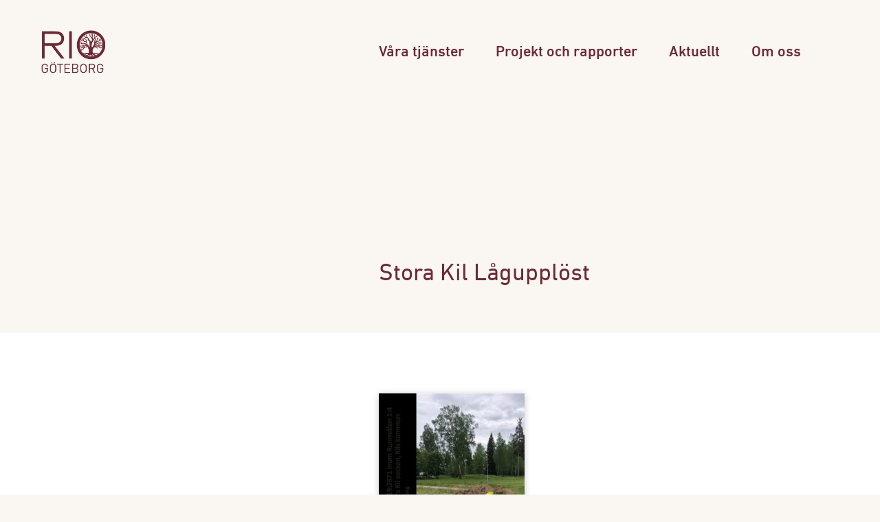

--- FILE ---
content_type: text/html; charset=utf-8
request_url: https://www.riogbg.se/rapport/l20192670-och-l20192671-inom-runnval-en-14-och-vikstad-18-stora-kils-socken-kils-kommun-arkeologisk-forundersokning/stora-kil-lagupplost/
body_size: 5591
content:
<!doctype html>
<!--[if lt IE 7]> 	<html class="no-js ie6 oldie" lang="en">	<![endif]-->
<!--[if IE 7]>    	<html class="no-js ie7 oldie" lang="en">	<![endif]-->
<!--[if IE 8]>    	<html class="no-js ie8 oldie" lang="en">	<![endif]-->
<!--[if gt IE 8]>	<!--> <html class="no-js" lang="en"> 		<!--<![endif]-->
<head>
    <meta charset="UTF-8">
    <title>Stora Kil Lågupplöst - Rio Göteborg</title>

    <meta name="viewport" content="width=device-width,initial-scale=1">
    <meta http-equiv="X-UA-Compatible" content="IE=edge">

    <!-- Favicon and Feed -->
    <link rel="shortcut icon" type="image/png" href="https://www.riogbg.se/content/themes/rio/favicon.png">
    <link rel="alternate" type="application/rss+xml" title="Rio Göteborg Feed" href="https://www.riogbg.se/feed/">
    
    <link data-minify="1" rel="stylesheet" href="https://www.riogbg.se/content/cache/min/1/content/themes/rio/assets/dist/css/app.critical.css?ver=1725352429" media="all">
    <style type="text/css">
            </style>

    <meta name='robots' content='index, follow, max-image-preview:large, max-snippet:-1, max-video-preview:-1' />

	<!-- This site is optimized with the Yoast SEO plugin v20.13 - https://yoast.com/wordpress/plugins/seo/ -->
	<link rel="canonical" href="https://www.riogbg.se/rapport/l20192670-och-l20192671-inom-runnval-en-14-och-vikstad-18-stora-kils-socken-kils-kommun-arkeologisk-forundersokning/stora-kil-lagupplost/" />
	<meta property="og:locale" content="sv_SE" />
	<meta property="og:type" content="article" />
	<meta property="og:title" content="Stora Kil Lågupplöst - Rio Göteborg" />
	<meta property="og:url" content="https://www.riogbg.se/rapport/l20192670-och-l20192671-inom-runnval-en-14-och-vikstad-18-stora-kils-socken-kils-kommun-arkeologisk-forundersokning/stora-kil-lagupplost/" />
	<meta property="og:site_name" content="Rio Göteborg" />
	<meta property="article:publisher" content="https://www.facebook.com/profile.php?id=100048656035664" />
	<meta name="twitter:card" content="summary_large_image" />
	<script type="application/ld+json" class="yoast-schema-graph">{"@context":"https://schema.org","@graph":[{"@type":"WebPage","@id":"https://www.riogbg.se/rapport/l20192670-och-l20192671-inom-runnval-en-14-och-vikstad-18-stora-kils-socken-kils-kommun-arkeologisk-forundersokning/stora-kil-lagupplost/","url":"https://www.riogbg.se/rapport/l20192670-och-l20192671-inom-runnval-en-14-och-vikstad-18-stora-kils-socken-kils-kommun-arkeologisk-forundersokning/stora-kil-lagupplost/","name":"Stora Kil Lågupplöst - Rio Göteborg","isPartOf":{"@id":"https://riogbg.riogbg.hemsida.eu/#website"},"primaryImageOfPage":{"@id":"https://www.riogbg.se/rapport/l20192670-och-l20192671-inom-runnval-en-14-och-vikstad-18-stora-kils-socken-kils-kommun-arkeologisk-forundersokning/stora-kil-lagupplost/#primaryimage"},"image":{"@id":"https://www.riogbg.se/rapport/l20192670-och-l20192671-inom-runnval-en-14-och-vikstad-18-stora-kils-socken-kils-kommun-arkeologisk-forundersokning/stora-kil-lagupplost/#primaryimage"},"thumbnailUrl":"https://www.riogbg.se/content/uploads/2019/12/stora-kil-lagupplost-pdf.jpg","datePublished":"2019-12-09T10:12:53+00:00","dateModified":"2019-12-09T10:12:53+00:00","breadcrumb":{"@id":"https://www.riogbg.se/rapport/l20192670-och-l20192671-inom-runnval-en-14-och-vikstad-18-stora-kils-socken-kils-kommun-arkeologisk-forundersokning/stora-kil-lagupplost/#breadcrumb"},"inLanguage":"sv-SE","potentialAction":[{"@type":"ReadAction","target":["https://www.riogbg.se/rapport/l20192670-och-l20192671-inom-runnval-en-14-och-vikstad-18-stora-kils-socken-kils-kommun-arkeologisk-forundersokning/stora-kil-lagupplost/"]}]},{"@type":"ImageObject","inLanguage":"sv-SE","@id":"https://www.riogbg.se/rapport/l20192670-och-l20192671-inom-runnval-en-14-och-vikstad-18-stora-kils-socken-kils-kommun-arkeologisk-forundersokning/stora-kil-lagupplost/#primaryimage","url":"https://www.riogbg.se/content/uploads/2019/12/stora-kil-lagupplost-pdf.jpg","contentUrl":"https://www.riogbg.se/content/uploads/2019/12/stora-kil-lagupplost-pdf.jpg"},{"@type":"BreadcrumbList","@id":"https://www.riogbg.se/rapport/l20192670-och-l20192671-inom-runnval-en-14-och-vikstad-18-stora-kils-socken-kils-kommun-arkeologisk-forundersokning/stora-kil-lagupplost/#breadcrumb","itemListElement":[{"@type":"ListItem","position":1,"name":"Home","item":"https://riogbg.riogbg.hemsida.eu/"},{"@type":"ListItem","position":2,"name":"L2019:2670 och L2019:2671 inom Runnvål.en 1:4 och Vikstad 1:8, Stora Kils socken, Kils kommun. Arkeologisk förundersökning","item":"https://riogbg.hemsida.eu/rapport/l20192670-och-l20192671-inom-runnval-en-14-och-vikstad-18-stora-kils-socken-kils-kommun-arkeologisk-forundersokning/"},{"@type":"ListItem","position":3,"name":"Stora Kil Lågupplöst"}]},{"@type":"WebSite","@id":"https://riogbg.riogbg.hemsida.eu/#website","url":"https://riogbg.riogbg.hemsida.eu/","name":"Rio Göteborg","description":"Natur- och kulturkooperativ","publisher":{"@id":"https://riogbg.riogbg.hemsida.eu/#organization"},"potentialAction":[{"@type":"SearchAction","target":{"@type":"EntryPoint","urlTemplate":"https://riogbg.riogbg.hemsida.eu/?s={search_term_string}"},"query-input":"required name=search_term_string"}],"inLanguage":"sv-SE"},{"@type":"Organization","@id":"https://riogbg.riogbg.hemsida.eu/#organization","name":"Rio Göteborg","url":"https://riogbg.riogbg.hemsida.eu/","logo":{"@type":"ImageObject","inLanguage":"sv-SE","@id":"https://riogbg.riogbg.hemsida.eu/#/schema/logo/image/","url":"https://www.riogbg.se/content/uploads/2023/03/riologo284x177.png","contentUrl":"https://www.riogbg.se/content/uploads/2023/03/riologo284x177.png","width":284,"height":177,"caption":"Rio Göteborg"},"image":{"@id":"https://riogbg.riogbg.hemsida.eu/#/schema/logo/image/"},"sameAs":["https://www.facebook.com/profile.php?id=100048656035664","https://www.instagram.com/riogbg/?hl=sv"]}]}</script>
	<!-- / Yoast SEO plugin. -->


<link rel='stylesheet' id='wp-block-library-css' href='https://www.riogbg.se/wp/wp-includes/css/dist/block-library/style.min.css' type='text/css' media='all' />
<style id='classic-theme-styles-inline-css' type='text/css'>
/*! This file is auto-generated */
.wp-block-button__link{color:#fff;background-color:#32373c;border-radius:9999px;box-shadow:none;text-decoration:none;padding:calc(.667em + 2px) calc(1.333em + 2px);font-size:1.125em}.wp-block-file__button{background:#32373c;color:#fff;text-decoration:none}
</style>
<style id='global-styles-inline-css' type='text/css'>
body{--wp--preset--color--black: #000000;--wp--preset--color--cyan-bluish-gray: #abb8c3;--wp--preset--color--white: #ffffff;--wp--preset--color--pale-pink: #f78da7;--wp--preset--color--vivid-red: #cf2e2e;--wp--preset--color--luminous-vivid-orange: #ff6900;--wp--preset--color--luminous-vivid-amber: #fcb900;--wp--preset--color--light-green-cyan: #7bdcb5;--wp--preset--color--vivid-green-cyan: #00d084;--wp--preset--color--pale-cyan-blue: #8ed1fc;--wp--preset--color--vivid-cyan-blue: #0693e3;--wp--preset--color--vivid-purple: #9b51e0;--wp--preset--gradient--vivid-cyan-blue-to-vivid-purple: linear-gradient(135deg,rgba(6,147,227,1) 0%,rgb(155,81,224) 100%);--wp--preset--gradient--light-green-cyan-to-vivid-green-cyan: linear-gradient(135deg,rgb(122,220,180) 0%,rgb(0,208,130) 100%);--wp--preset--gradient--luminous-vivid-amber-to-luminous-vivid-orange: linear-gradient(135deg,rgba(252,185,0,1) 0%,rgba(255,105,0,1) 100%);--wp--preset--gradient--luminous-vivid-orange-to-vivid-red: linear-gradient(135deg,rgba(255,105,0,1) 0%,rgb(207,46,46) 100%);--wp--preset--gradient--very-light-gray-to-cyan-bluish-gray: linear-gradient(135deg,rgb(238,238,238) 0%,rgb(169,184,195) 100%);--wp--preset--gradient--cool-to-warm-spectrum: linear-gradient(135deg,rgb(74,234,220) 0%,rgb(151,120,209) 20%,rgb(207,42,186) 40%,rgb(238,44,130) 60%,rgb(251,105,98) 80%,rgb(254,248,76) 100%);--wp--preset--gradient--blush-light-purple: linear-gradient(135deg,rgb(255,206,236) 0%,rgb(152,150,240) 100%);--wp--preset--gradient--blush-bordeaux: linear-gradient(135deg,rgb(254,205,165) 0%,rgb(254,45,45) 50%,rgb(107,0,62) 100%);--wp--preset--gradient--luminous-dusk: linear-gradient(135deg,rgb(255,203,112) 0%,rgb(199,81,192) 50%,rgb(65,88,208) 100%);--wp--preset--gradient--pale-ocean: linear-gradient(135deg,rgb(255,245,203) 0%,rgb(182,227,212) 50%,rgb(51,167,181) 100%);--wp--preset--gradient--electric-grass: linear-gradient(135deg,rgb(202,248,128) 0%,rgb(113,206,126) 100%);--wp--preset--gradient--midnight: linear-gradient(135deg,rgb(2,3,129) 0%,rgb(40,116,252) 100%);--wp--preset--font-size--small: 13px;--wp--preset--font-size--medium: 20px;--wp--preset--font-size--large: 36px;--wp--preset--font-size--x-large: 42px;--wp--preset--spacing--20: 0.44rem;--wp--preset--spacing--30: 0.67rem;--wp--preset--spacing--40: 1rem;--wp--preset--spacing--50: 1.5rem;--wp--preset--spacing--60: 2.25rem;--wp--preset--spacing--70: 3.38rem;--wp--preset--spacing--80: 5.06rem;--wp--preset--shadow--natural: 6px 6px 9px rgba(0, 0, 0, 0.2);--wp--preset--shadow--deep: 12px 12px 50px rgba(0, 0, 0, 0.4);--wp--preset--shadow--sharp: 6px 6px 0px rgba(0, 0, 0, 0.2);--wp--preset--shadow--outlined: 6px 6px 0px -3px rgba(255, 255, 255, 1), 6px 6px rgba(0, 0, 0, 1);--wp--preset--shadow--crisp: 6px 6px 0px rgba(0, 0, 0, 1);}:where(.is-layout-flex){gap: 0.5em;}:where(.is-layout-grid){gap: 0.5em;}body .is-layout-flow > .alignleft{float: left;margin-inline-start: 0;margin-inline-end: 2em;}body .is-layout-flow > .alignright{float: right;margin-inline-start: 2em;margin-inline-end: 0;}body .is-layout-flow > .aligncenter{margin-left: auto !important;margin-right: auto !important;}body .is-layout-constrained > .alignleft{float: left;margin-inline-start: 0;margin-inline-end: 2em;}body .is-layout-constrained > .alignright{float: right;margin-inline-start: 2em;margin-inline-end: 0;}body .is-layout-constrained > .aligncenter{margin-left: auto !important;margin-right: auto !important;}body .is-layout-constrained > :where(:not(.alignleft):not(.alignright):not(.alignfull)){max-width: var(--wp--style--global--content-size);margin-left: auto !important;margin-right: auto !important;}body .is-layout-constrained > .alignwide{max-width: var(--wp--style--global--wide-size);}body .is-layout-flex{display: flex;}body .is-layout-flex{flex-wrap: wrap;align-items: center;}body .is-layout-flex > *{margin: 0;}body .is-layout-grid{display: grid;}body .is-layout-grid > *{margin: 0;}:where(.wp-block-columns.is-layout-flex){gap: 2em;}:where(.wp-block-columns.is-layout-grid){gap: 2em;}:where(.wp-block-post-template.is-layout-flex){gap: 1.25em;}:where(.wp-block-post-template.is-layout-grid){gap: 1.25em;}.has-black-color{color: var(--wp--preset--color--black) !important;}.has-cyan-bluish-gray-color{color: var(--wp--preset--color--cyan-bluish-gray) !important;}.has-white-color{color: var(--wp--preset--color--white) !important;}.has-pale-pink-color{color: var(--wp--preset--color--pale-pink) !important;}.has-vivid-red-color{color: var(--wp--preset--color--vivid-red) !important;}.has-luminous-vivid-orange-color{color: var(--wp--preset--color--luminous-vivid-orange) !important;}.has-luminous-vivid-amber-color{color: var(--wp--preset--color--luminous-vivid-amber) !important;}.has-light-green-cyan-color{color: var(--wp--preset--color--light-green-cyan) !important;}.has-vivid-green-cyan-color{color: var(--wp--preset--color--vivid-green-cyan) !important;}.has-pale-cyan-blue-color{color: var(--wp--preset--color--pale-cyan-blue) !important;}.has-vivid-cyan-blue-color{color: var(--wp--preset--color--vivid-cyan-blue) !important;}.has-vivid-purple-color{color: var(--wp--preset--color--vivid-purple) !important;}.has-black-background-color{background-color: var(--wp--preset--color--black) !important;}.has-cyan-bluish-gray-background-color{background-color: var(--wp--preset--color--cyan-bluish-gray) !important;}.has-white-background-color{background-color: var(--wp--preset--color--white) !important;}.has-pale-pink-background-color{background-color: var(--wp--preset--color--pale-pink) !important;}.has-vivid-red-background-color{background-color: var(--wp--preset--color--vivid-red) !important;}.has-luminous-vivid-orange-background-color{background-color: var(--wp--preset--color--luminous-vivid-orange) !important;}.has-luminous-vivid-amber-background-color{background-color: var(--wp--preset--color--luminous-vivid-amber) !important;}.has-light-green-cyan-background-color{background-color: var(--wp--preset--color--light-green-cyan) !important;}.has-vivid-green-cyan-background-color{background-color: var(--wp--preset--color--vivid-green-cyan) !important;}.has-pale-cyan-blue-background-color{background-color: var(--wp--preset--color--pale-cyan-blue) !important;}.has-vivid-cyan-blue-background-color{background-color: var(--wp--preset--color--vivid-cyan-blue) !important;}.has-vivid-purple-background-color{background-color: var(--wp--preset--color--vivid-purple) !important;}.has-black-border-color{border-color: var(--wp--preset--color--black) !important;}.has-cyan-bluish-gray-border-color{border-color: var(--wp--preset--color--cyan-bluish-gray) !important;}.has-white-border-color{border-color: var(--wp--preset--color--white) !important;}.has-pale-pink-border-color{border-color: var(--wp--preset--color--pale-pink) !important;}.has-vivid-red-border-color{border-color: var(--wp--preset--color--vivid-red) !important;}.has-luminous-vivid-orange-border-color{border-color: var(--wp--preset--color--luminous-vivid-orange) !important;}.has-luminous-vivid-amber-border-color{border-color: var(--wp--preset--color--luminous-vivid-amber) !important;}.has-light-green-cyan-border-color{border-color: var(--wp--preset--color--light-green-cyan) !important;}.has-vivid-green-cyan-border-color{border-color: var(--wp--preset--color--vivid-green-cyan) !important;}.has-pale-cyan-blue-border-color{border-color: var(--wp--preset--color--pale-cyan-blue) !important;}.has-vivid-cyan-blue-border-color{border-color: var(--wp--preset--color--vivid-cyan-blue) !important;}.has-vivid-purple-border-color{border-color: var(--wp--preset--color--vivid-purple) !important;}.has-vivid-cyan-blue-to-vivid-purple-gradient-background{background: var(--wp--preset--gradient--vivid-cyan-blue-to-vivid-purple) !important;}.has-light-green-cyan-to-vivid-green-cyan-gradient-background{background: var(--wp--preset--gradient--light-green-cyan-to-vivid-green-cyan) !important;}.has-luminous-vivid-amber-to-luminous-vivid-orange-gradient-background{background: var(--wp--preset--gradient--luminous-vivid-amber-to-luminous-vivid-orange) !important;}.has-luminous-vivid-orange-to-vivid-red-gradient-background{background: var(--wp--preset--gradient--luminous-vivid-orange-to-vivid-red) !important;}.has-very-light-gray-to-cyan-bluish-gray-gradient-background{background: var(--wp--preset--gradient--very-light-gray-to-cyan-bluish-gray) !important;}.has-cool-to-warm-spectrum-gradient-background{background: var(--wp--preset--gradient--cool-to-warm-spectrum) !important;}.has-blush-light-purple-gradient-background{background: var(--wp--preset--gradient--blush-light-purple) !important;}.has-blush-bordeaux-gradient-background{background: var(--wp--preset--gradient--blush-bordeaux) !important;}.has-luminous-dusk-gradient-background{background: var(--wp--preset--gradient--luminous-dusk) !important;}.has-pale-ocean-gradient-background{background: var(--wp--preset--gradient--pale-ocean) !important;}.has-electric-grass-gradient-background{background: var(--wp--preset--gradient--electric-grass) !important;}.has-midnight-gradient-background{background: var(--wp--preset--gradient--midnight) !important;}.has-small-font-size{font-size: var(--wp--preset--font-size--small) !important;}.has-medium-font-size{font-size: var(--wp--preset--font-size--medium) !important;}.has-large-font-size{font-size: var(--wp--preset--font-size--large) !important;}.has-x-large-font-size{font-size: var(--wp--preset--font-size--x-large) !important;}
.wp-block-navigation a:where(:not(.wp-element-button)){color: inherit;}
:where(.wp-block-post-template.is-layout-flex){gap: 1.25em;}:where(.wp-block-post-template.is-layout-grid){gap: 1.25em;}
:where(.wp-block-columns.is-layout-flex){gap: 2em;}:where(.wp-block-columns.is-layout-grid){gap: 2em;}
.wp-block-pullquote{font-size: 1.5em;line-height: 1.6;}
</style>
<script type='text/javascript' src='https://www.riogbg.se/wp/wp-includes/js/jquery/jquery.min.js' id='jquery-core-js'></script>
<link rel="https://api.w.org/" href="https://www.riogbg.se/wp-json/" /><link rel="alternate" type="application/json" href="https://www.riogbg.se/wp-json/wp/v2/media/3570" /><link rel="alternate" type="application/json+oembed" href="https://www.riogbg.se/wp-json/oembed/1.0/embed?url=https%3A%2F%2Fwww.riogbg.se%2Frapport%2Fl20192670-och-l20192671-inom-runnval-en-14-och-vikstad-18-stora-kils-socken-kils-kommun-arkeologisk-forundersokning%2Fstora-kil-lagupplost%2F" />
<link rel="alternate" type="text/xml+oembed" href="https://www.riogbg.se/wp-json/oembed/1.0/embed?url=https%3A%2F%2Fwww.riogbg.se%2Frapport%2Fl20192670-och-l20192671-inom-runnval-en-14-och-vikstad-18-stora-kils-socken-kils-kommun-arkeologisk-forundersokning%2Fstora-kil-lagupplost%2F&#038;format=xml" />
	<script data-minify="1" src="https://www.riogbg.se/content/cache/min/1/ajax/libs/select2/4.0.4/js/select2.min.js?ver=1725352430"></script>

    <script type="text/javascript">
		window.ajaxUrl = 'https://www.riogbg.se/wp/wp-admin/admin-ajax.php';
    </script>

</head>
<body class="attachment attachment-template-default single single-attachment postid-3570 attachmentid-3570 attachment-pdf unknown stora-kil-lagupplost">

<header class="desktop-navigation site-header">

    <div class="site-header__inner">
        <div class="offset__container header__container">
            <div class="offset__row header__row">
                <div class="offset__col--small header__col__logo">
                    <a id="logo" class="brand" href="https://www.riogbg.se" title="Natur- och kulturkooperativ">
                        <img class="site-header__logo site-header__logo--positive" src="https://www.riogbg.se/content/themes/rio/assets/dist/img/logo.svg" alt="Stora Kil Lågupplöst">
                        <img class="site-header__logo site-header__logo--negative" src="https://www.riogbg.se/content/themes/rio/assets/dist/img/logo-white.svg" alt="Stora Kil Lågupplöst">
                    </a>
                </div>
                <div class="offset__col--big header__col__nav">
                    <a href="#" class="site-header__toggle-nav hamburger">
                        <i class="material-icons closed">dehaze</i>
                        <i class="material-icons open">clear</i>
                    </a>
                    <nav class="header__nav">
					    <ul id="menu-huvudnavigation" class="header__nav__ul"><li id="nav-vratjnster" class="menu-item-has-children"><a href="https://www.riogbg.se/vara-tjanster/">Våra tjänster</a>
<ul class="sub-menu">
	<li id="nav-uppdragsarkeologi"><a href="https://www.riogbg.se/vara-tjanster/uppdragsarkeologi/">Uppdragsarkeologi</a></li>
	<li id="nav-specialistkunskaper"><a href="https://www.riogbg.se/vara-tjanster/specialistkunskaper/">Specialistkunskaper</a></li>
	<li id="nav-kulturhistoria"><a href="https://www.riogbg.se/vara-tjanster/kulturhistoria/">Kulturhistoria</a></li>
	<li id="nav-forskning"><a href="https://www.riogbg.se/vara-tjanster/forskningsverksamhet/">Forskning</a></li>
	<li id="nav-uttriktadverksamhet"><a href="https://www.riogbg.se/vara-tjanster/utatriktad-verksamhet/">Utåtriktad verksamhet</a></li>
</ul>
</li>
<li id="nav-projektochrapporter" class="menu-item-has-children"><a href="https://www.riogbg.se/projekt/">Projekt och rapporter</a>
<ul class="sub-menu">
	<li id="nav-rapportlista"><a href="https://www.riogbg.se/rapportlista/">Rapportlista</a></li>
	<li id="nav-publikationslista"><a href="https://www.riogbg.se/publikationslista/">Publikationslista</a></li>
	<li id="nav-vrigapublikationer"><a href="https://www.riogbg.se/ovrigapublikationer/">Övriga publikationer</a></li>
</ul>
</li>
<li id="nav-aktuellt"><a href="https://www.riogbg.se/aktuellt/">Aktuellt</a></li>
<li id="nav-omoss" class="menu-item-has-children"><a href="https://www.riogbg.se/om-oss/">Om oss</a>
<ul class="sub-menu">
	<li id="nav-medarbetare"><a href="https://www.riogbg.se/om-oss/medarbetare/">Medarbetare</a></li>
</ul>
</li>
</ul>                    </nav>
                </div>
            </div>
        </div>
    </div>

</header>



<nav class="mobile-navigation">
    <ul id="menu-huvudnavigation-1" class="menu"><li id="nav-vratjnster" class="menu-item-has-children"><a href="https://www.riogbg.se/vara-tjanster/">Våra tjänster</a>
<ul class="sub-menu">
	<li id="nav-uppdragsarkeologi"><a href="https://www.riogbg.se/vara-tjanster/uppdragsarkeologi/">Uppdragsarkeologi</a></li>
	<li id="nav-specialistkunskaper"><a href="https://www.riogbg.se/vara-tjanster/specialistkunskaper/">Specialistkunskaper</a></li>
	<li id="nav-kulturhistoria"><a href="https://www.riogbg.se/vara-tjanster/kulturhistoria/">Kulturhistoria</a></li>
	<li id="nav-forskning"><a href="https://www.riogbg.se/vara-tjanster/forskningsverksamhet/">Forskning</a></li>
	<li id="nav-uttriktadverksamhet"><a href="https://www.riogbg.se/vara-tjanster/utatriktad-verksamhet/">Utåtriktad verksamhet</a></li>
</ul>
</li>
<li id="nav-projektochrapporter" class="menu-item-has-children"><a href="https://www.riogbg.se/projekt/">Projekt och rapporter</a>
<ul class="sub-menu">
	<li id="nav-rapportlista"><a href="https://www.riogbg.se/rapportlista/">Rapportlista</a></li>
	<li id="nav-publikationslista"><a href="https://www.riogbg.se/publikationslista/">Publikationslista</a></li>
	<li id="nav-vrigapublikationer"><a href="https://www.riogbg.se/ovrigapublikationer/">Övriga publikationer</a></li>
</ul>
</li>
<li id="nav-aktuellt"><a href="https://www.riogbg.se/aktuellt/">Aktuellt</a></li>
<li id="nav-omoss" class="menu-item-has-children"><a href="https://www.riogbg.se/om-oss/">Om oss</a>
<ul class="sub-menu">
	<li id="nav-medarbetare"><a href="https://www.riogbg.se/om-oss/medarbetare/">Medarbetare</a></li>
</ul>
</li>
</ul></nav>

<section class="section__top">
    <div class="offset__container">
        <div class="offset__row section__top__row">
            <div class="offset__col--small section__top__first-col">

                <div class="section__top__featured">
                                        
                </div>

            </div>
            <div class="offset__col--big">

                <h1 class="section__top__title">Stora Kil Lågupplöst</h1>
                

                            </div>
        </div>
    </div>
</section>
    <div class="sections__wrapper">
        <div class="sections">

            <section class="section__content">
                <div class="section__content__inner">
                    <div class="offset__container">
                        <div class="offset__row">
                            <div class="offset__col--small"></div>
                            <div class="offset__col--big">

                                <div class="wp-content">
	                                <p class="attachment"><a href='https://www.riogbg.se/content/uploads/2019/12/stora-kil-lagupplost.pdf'><img fetchpriority="high" width="212" height="300" src="https://www.riogbg.se/content/uploads/2019/12/stora-kil-lagupplost-pdf-212x300.jpg" class="attachment-medium size-medium" alt="" decoding="async" /></a></p>
                                </div>


                                <div class="image-block__single">
                                                                    </div>
                            </div>
                        </div>
                    </div>
                </div>

            </section>


        </div>
    </div>






<footer id="footer" class="site-footer">
	<div class="container">
        <div class="row">
            <div class="col-5">
                <p class="preheader">
                    Besöks- och postadress:
                </p>
                <p class="site-footer__text">Rio Göteborg Natur- och kulturkooperativ<br />
Slakthusgatan 8A, 415 02, Göteborg</p>
                <p class="site-footer__copy">© Rio Göteborg Natur- & Kulturkooperativ</p>

            </div>

            <div class="col-3">
                <p class="preheader">
                    E-post
                </p>
                <p><a href="mailto:kontakt@riogbg.se">kontakt@riogbg.se</a></p>
                <p class="preheader">
                    Telefon
                </p>
                <p><a href="tel:+46768911577">0768-911 577</a></p>

            </div>

            <div class="col-4">
                <p class="preheader">
                    Följ oss
                </p>
	                                <p class="site-footer__social">
			                                        <a target="_blank" href="https://www.facebook.com/Rio-Göteborg-Natur-och-Kulturkooperativ-308380502636283"><img src="https://www.riogbg.se/content/themes/rio/assets/dist/img/facebook.svg" alt="Facebook"> Facebook</a>
			            			                                        <a target="_blank" href="https://www.instagram.com/riogbg/"><img src="https://www.riogbg.se/content/themes/rio/assets/dist/img/instagram.svg" alt="Instagram"> Instagram</a>
			                                </p>
	            
            </div>
        </div>
    </div>
</footer>
<script data-minify="1" type='text/javascript' src='https://www.riogbg.se/content/cache/min/1/content/themes/rio/assets/dist/js/vendor.js?ver=1725352430' id='vendor-js'></script>
<script data-minify="1" type='text/javascript' src='https://www.riogbg.se/content/cache/min/1/content/themes/rio/assets/dist/js/app.js?ver=1725352430' id='app-js'></script>


<script type="text/javascript">
	function loadCSS(href){
		var ss = window.document.createElement('link'),
			ref = window.document.getElementsByTagName('head')[0];

		ss.rel = 'stylesheet';
		ss.href = href;

		// temporarily, set media to something non-matching to ensure it'll
		// fetch without blocking render
		ss.media = 'only x';

		ref.appendChild(ss);

		setTimeout( function(){
			// set media back to `all` so that the stylesheet applies once it loads
			ss.media = 'all';
		},0);

		var sectionWrapper = document.getElementsByClassName("sections__wrapper");
		sectionWrapper[0].className += " loaded";
	}
    loadCSS('https://www.riogbg.se/content/themes/rio/assets/dist/css/app.non-critical.css?v=1.0.0');
</script>
<noscript>
    <!-- Let's not assume anything -->
    <link data-minify="1" rel="stylesheet" href="https://www.riogbg.se/content/cache/min/1/content/themes/rio/assets/dist/css/app.non-critical.css?ver=1725352429">
</noscript>

<script type="text/javascript">var _gaq = _gaq || [];
	_gaq.push(['_setAccount', 'UA-52879853-1']);
	_gaq.push(['_gat._forceSSL']);
	_gaq.push(['_trackPageview']);

	(function () {
		var ga = document.createElement('script');
		ga.type = 'text/javascript';
		ga.async = true;
		ga.src = ('https:' == document.location.protocol ? 'https://ssl' : 'http://www') + '.google-analytics.com/ga.js';
		var s = document.getElementsByTagName('script')[0];
		s.parentNode.insertBefore(ga, s);
	})();</script>
</body>
</html>

<!-- This website is like a Rocket, isn't it? Performance optimized by WP Rocket. Learn more: https://wp-rocket.me - Debug: cached@1768920532 -->

--- FILE ---
content_type: image/svg+xml
request_url: https://www.riogbg.se/content/themes/rio/assets/dist/img/logo.svg
body_size: 22024
content:
<svg xmlns="http://www.w3.org/2000/svg" width="184" height="122" viewBox="0 0 184 122" xmlns:xlink="http://www.w3.org/1999/xlink"><image width="1191" height="842" x="-502" y="-359" fill="none" fill-rule="evenodd" xlink:href="[data-uri]"/></svg>

--- FILE ---
content_type: image/svg+xml
request_url: https://www.riogbg.se/content/themes/rio/assets/dist/img/instagram.svg
body_size: 626
content:
<svg xmlns="http://www.w3.org/2000/svg" width="100" height="100" viewBox="0 0 100 100" xmlns:xlink="http://www.w3.org/1999/xlink"><defs><path id="a" d="M0 99.988h99.968V.032H0z"/></defs><g fill="none" fill-rule="evenodd"><mask id="b" fill="#fff"><use xlink:href="#a"/></mask><path fill="#6c2b33" d="M49.984.032c-13.575 0-15.277.057-20.608.3-5.32.243-8.954 1.088-12.133 2.324-3.287 1.277-6.075 2.986-8.854 5.765-2.778 2.779-4.488 5.566-5.765 8.853-1.236 3.18-2.08 6.813-2.323 12.133C.058 34.74 0 36.441 0 50.016 0 63.59.058 65.293.3 70.624c.243 5.32 1.088 8.954 2.324 12.133 1.277 3.287 2.987 6.075 5.765 8.854 2.78 2.778 5.567 4.488 8.854 5.765 3.179 1.236 6.813 2.08 12.133 2.323 5.331.243 7.033.301 20.608.301s15.277-.058 20.609-.3c5.32-.243 8.953-1.088 12.133-2.324 3.287-1.277 6.074-2.987 8.853-5.765 2.779-2.78 4.488-5.567 5.765-8.854 1.236-3.179 2.081-6.813 2.324-12.133.243-5.331.3-7.033.3-20.608s-.057-15.277-.3-20.609c-.243-5.32-1.088-8.953-2.324-12.133-1.277-3.287-2.986-6.074-5.765-8.853-2.779-2.779-5.566-4.488-8.853-5.765C79.546 1.42 75.913.575 70.593.332c-5.332-.243-7.034-.3-20.609-.3zm0 9.006c13.347 0 14.928.05 20.198.291 4.874.222 7.52 1.037 9.281 1.721 2.334.907 3.999 1.99 5.748 3.74 1.749 1.748 2.832 3.413 3.739 5.747.684 1.76 1.499 4.407 1.72 9.28.241 5.271.292 6.852.292 20.199 0 13.346-.05 14.927-.291 20.198-.222 4.873-1.037 7.52-1.721 9.281-.907 2.333-1.99 3.998-3.74 5.747-1.748 1.75-3.413 2.833-5.747 3.74-1.76.684-4.407 1.498-9.28 1.72-5.27.24-6.851.292-20.199.292-13.347 0-14.928-.051-20.198-.292-4.873-.222-7.52-1.036-9.281-1.72-2.333-.907-3.998-1.99-5.747-3.74-1.75-1.749-2.833-3.414-3.74-5.747-.684-1.761-1.498-4.408-1.72-9.281-.24-5.27-.292-6.852-.292-20.198 0-13.347.051-14.928.292-20.198.222-4.874 1.036-7.52 1.72-9.281.907-2.334 1.99-3.999 3.74-5.748 1.749-1.749 3.414-2.832 5.747-3.739 1.761-.684 4.408-1.499 9.281-1.72 5.27-.241 6.852-.292 20.198-.292z" mask="url(#b)"/><path fill="#6c2b33" d="M49.984 66.677c-9.202 0-16.661-7.46-16.661-16.661 0-9.202 7.46-16.662 16.661-16.662 9.202 0 16.662 7.46 16.662 16.662 0 9.202-7.46 16.661-16.662 16.661zm0-42.329c-14.176 0-25.667 11.492-25.667 25.668 0 14.176 11.491 25.667 25.667 25.667 14.176 0 25.668-11.491 25.668-25.667 0-14.176-11.492-25.668-25.668-25.668zm32.68-1.014a5.998 5.998 0 1 1-11.996 0 5.998 5.998 0 0 1 11.996 0"/></g></svg>